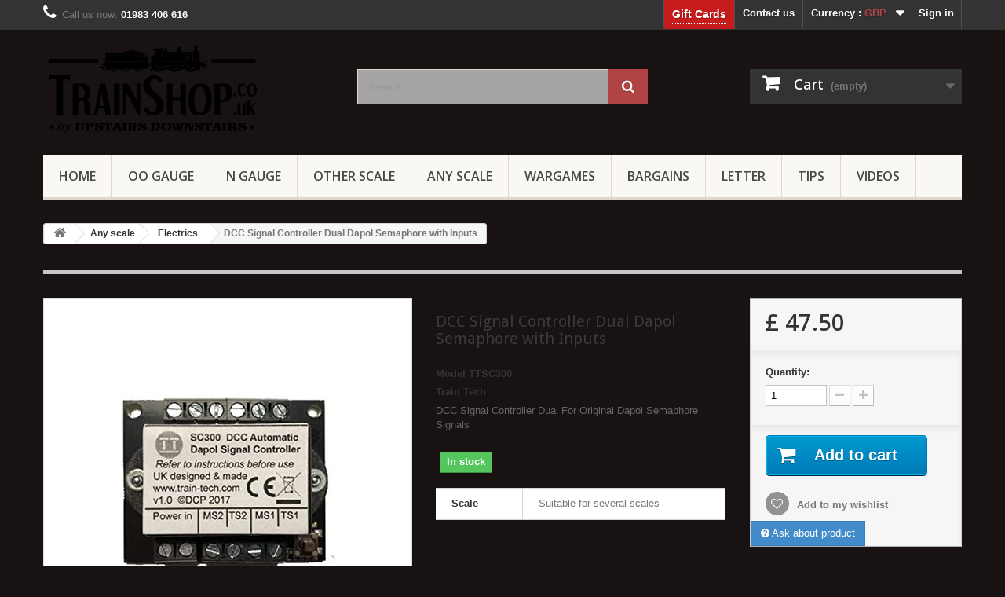

--- FILE ---
content_type: text/html; charset=utf-8
request_url: https://www.trainshop.co.uk/electrics/26023-dcc-signal-controller-dual-5060325130542.html
body_size: 17871
content:
<!DOCTYPE HTML> <!--[if lt IE 7]><html class="no-js lt-ie9 lt-ie8 lt-ie7 " lang="en"><![endif]--> <!--[if IE 7]><html class="no-js lt-ie9 lt-ie8 ie7" lang="en"><![endif]--> <!--[if IE 8]><html class="no-js lt-ie9 ie8" lang="en"><![endif]--> <!--[if gt IE 8]><html class="no-js ie9" lang="en"><![endif]--><html lang="en"><head><meta charset="utf-8" /><title>DCC Signal Controller Dual 🚂</title> <script data-keepinline="true">var ajaxGetProductUrl = '//www.trainshop.co.uk/module/cdc_googletagmanager/async';
    var ajaxShippingEvent = 1;
    var ajaxPaymentEvent = 1;

/* datalayer */
dataLayer = window.dataLayer || [];
    let cdcDatalayer = {"pageCategory":"product","event":"view_item","ecommerce":{"currency":"GBP","items":[{"item_name":"TTSC300 DCC Signal Controller Dual Dapol Semaphore with Inputs","item_id":"26023","price":"39.58","price_tax_exc":"39.58","price_tax_inc":"47.5","item_brand":"Train Tech","item_category":"Any scale","item_category2":"Electrics","quantity":1}],"value":"39.58"},"google_tag_params":{"ecomm_pagetype":"product","ecomm_prodid":"26023","ecomm_totalvalue":47.5,"ecomm_category":"Electrics","ecomm_totalvalue_tax_exc":39.58}};
    dataLayer.push(cdcDatalayer);

/* call to GTM Tag */
(function(w,d,s,l,i){w[l]=w[l]||[];w[l].push({'gtm.start':
new Date().getTime(),event:'gtm.js'});var f=d.getElementsByTagName(s)[0],
j=d.createElement(s),dl=l!='dataLayer'?'&l='+l:'';j.async=true;j.src=
'https://www.googletagmanager.com/gtm.js?id='+i+dl;f.parentNode.insertBefore(j,f);
})(window,document,'script','dataLayer','GTM-M3N3GWT4');

/* async call to avoid cache system for dynamic data */
dataLayer.push({
  'event': 'datalayer_ready'
});</script> <meta name="description" content="DCC Signal Controller Dual " /><meta name="keywords" content="DCC Signal Controller Dual " /><meta name="generator" content="PrestaShop" /><meta name="robots" content="index,follow" /><meta name="viewport" content="width=device-width, minimum-scale=0.25, maximum-scale=1.6, initial-scale=1.0" /><meta name="apple-mobile-web-app-capable" content="yes" /><meta name="p:domain_verify" content="f3979f007a09e667e29a73eeb463d475"/><link rel="icon" type="image/vnd.microsoft.icon" href="/img/favicon.ico?1712661286" /><link rel="shortcut icon" type="image/x-icon" href="/img/favicon.ico?1712661286" /><link rel="stylesheet" href="https://fonts.googleapis.com/css?family=Montserrat:100,200,300,regular,500,600,700,800,900%7CPoppins:300,regular,500,600,700,100,200,800,900%7CDM+Serif+Display:regular,italic%7CNunito:300,regular,200,600&subset=latin%2Clatin-ext" type="text/css" media="all" /><link rel="stylesheet" href="https://d2a6wtjtm7jcw4.cloudfront.net/themes/udiow/cache/v_266_20b8fa35a6adb0c8db6757449d6210ff_all.css" type="text/css" media="all" /><link rel="stylesheet" href="https://d2a6wtjtm7jcw4.cloudfront.net/themes/udiow/cache/v_266_85bc4739f3dce307d00c9ac2b7da5bf2_print.css" type="text/css" media="print" /><link rel="alternate" type="application/rss+xml" title="DCC Signal Controller Dual " href="https://www.trainshop.co.uk/modules/feeder/rss.php?id_category=13&amp;orderby=position&amp;orderway=desc" />   <style type="text/css"></style>    <style>.ybc-blog-post-footer .read_more:hover,
.blog-managament-information button[type="submit"]:hover,
.ybc-blog-tag-a:hover,
#form_blog .btn.edit_view_post:hover,
.form_reply_comment input[type="submit"]:hover,
.form_reply input.btn.btn-primary.btn-default[name="addReplyComment"]:hover,
.form-polls-body button[name="polls_cancel"]:hover,
.form-polls-body button:hover
{
    background:#c8002e;
    border-color:#c8002e;
}
.ybc-blog-like-span.active, .be-tag-block .be-tags a, .be-tag-block .be-tags,
.ybc-blog-related-posts-meta-categories > a,
.view_post,
.comment-content h4.comment_name span,
.ybc_block_categories .active > a,
.comment-content .post_title span a,
.blog-managament-information .help-block a,
.ybc-blog-comment-info .post-author .ybc_title_block {
  color:#9c0015;
}
.ybc-block-comment-reply:hover,
.ybc_title_block:hover,
.read_more:hover,
.form_reply input.btn.btn-primary.btn-default[name="addReplyComment"] + .btn.btn-default:hover,
.comment-content .post_title span a:hover,
.list_category_item .sub_category li a:hover,
.ybc_block_categories .active > a:hover,
.ybc-blog-comment-info .post-author .ybc_title_block:hover,
.blog-managament-information .help-block a:hover,
#form_blog a.ybc_button_backtolist:hover{
    color: #c8002e;
}
.ybc-blog-thumbnail-list.carousel .ybc-blog-thumbnail-item.slick-current:before,
.ybc-blog-slider.carousel .slick-dots .slick-active button{
    border-color: #9c0015;
}
.ybc-blog-form-comment .blog-submit .button,
.blog-managament-information button[type="submit"],
.ybc-blog-slider.carousel .slick-dots .slick-active button,
.blog_view_all, .view_all_link,
.blog_view_all_button a,
.form-polls-body button,
.form_reply input.btn.btn-primary.btn-default[name="addReplyComment"],
.add_new_post_blog a,
#form_blog button[type="submit"],
#form_blog .btn.edit_view_post,
.form_reply_comment input[type="submit"],
.ets_blog_loading .squaresWaveG
{
  background:#9c0015; 
}

.ybc-blog-form-comment .blog-submit .button:hover,
.blog_view_all:hover, .view_all_link:hover,
.blog_view_all_button a:hover,
.add_new_post_blog a:hover,
#form_blog button[type='submit']:hover
{
  background:#c8002e; 
}
.ybc_blog_ltr_mode a:hover, 
.ybc-blog-wrapper-detail a:hover,
.ybc-blog-like-span:hover, 
.blog-main-page a:hover,
.ybc_button_backtolist:hover,
.ybc-block-comment-report:hover{
    color: #c8002e;
}
.nivo-caption {
     background:#9c0015; 
     opacity:0.6;
}

.form-polls-body button,
.form_reply_comment input[type="submit"]{
    border: 1px solid #9c0015;
}

@keyframes bounce_squaresWaveG {
    0% {
        background-color: #9c0015;
    }

    100% {
        background-color: rgb(255, 255, 255);
    }
}

@-o-keyframes bounce_squaresWaveG {
    0% {
        background-color: #9c0015;
    }

    100% {
        background-color: rgb(255, 255, 255);
    }
}

@-ms-keyframes bounce_squaresWaveG {
    0% {
        background-color: #9c0015;
    }

    100% {
        background-color: rgb(255, 255, 255);
    }
}

@-webkit-keyframes bounce_squaresWaveG {
    0% {
        background-color: #9c0015;
    }

    100% {
        background-color: rgb(255, 255, 255);
    }
}

@-moz-keyframes bounce_squaresWaveG {
    0% {
        background-color: #9c0015;
    }

    100% {
        background-color: rgb(255, 255, 255);
    }
}</style>  <link rel="manifest" href="/modules/rg_pushnotifications/manifest.json"> <meta name="generator" content="Powered by Creative Slider 6.6.9 - Multi-Purpose, Responsive, Parallax, Mobile-Friendly Slider Module for PrestaShop." /><link rel="stylesheet" href="https://fonts.googleapis.com/css?family=Open+Sans:300,600" type="text/css" media="all" defer /> <!--[if IE 8]> 
<script src="https://oss.maxcdn.com/libs/html5shiv/3.7.0/html5shiv.js"></script> 
<script src="https://oss.maxcdn.com/libs/respond.js/1.3.0/respond.min.js"></script> <![endif]--></head><body id="product" class="product product-26023 product-dcc-signal-controller-dual category-13 category-electrics lang_en"> <noscript><iframe src="https://www.googletagmanager.com/ns.html?id=GTM-M3N3GWT4" height="0" width="0" style="display:none;visibility:hidden"></iframe></noscript><div id="page"><div class="header-container"> <header id="header"><div class="banner"><div class="container"><div class="row"></div></div></div><div class="nav"><div class="container"><div class="row"> <nav><div class="header_user_info"> <a class="login" href="https://www.trainshop.co.uk/my-account" rel="nofollow" title="Login to your customer account"> Sign in </a></div><div id="currencies-block-top"><form id="setCurrency" action="/electrics/26023-dcc-signal-controller-dual-5060325130542.html" method="post"><div class="current"> <input type="hidden" name="id_currency" id="id_currency" value=""/> <input type="hidden" name="SubmitCurrency" value="" /> <span class="cur-label">Currency :</span> <strong>GBP</strong></div><ul id="first-currencies" class="currencies_ul toogle_content"><li > <a href="javascript:setCurrency(4);" rel="nofollow" title="Australian Dollars"> Australian Dollars </a></li><li class="selected"> <a href="javascript:setCurrency(1);" rel="nofollow" title="British Pounds"> British Pounds </a></li><li > <a href="javascript:setCurrency(2);" rel="nofollow" title="Euros"> Euros </a></li><li > <a href="javascript:setCurrency(3);" rel="nofollow" title="US Dollars"> US Dollars </a></li></ul></form></div><div id="contact-link"> <a href="https://www.trainshop.co.uk/contact-us" title="Contact Us">Contact us</a></div> <span class="shop-phone"> <i class="icon-phone"></i>Call us now: <strong>01983 406 616</strong> </span><div class="kbgc-top-menu-link kb-gift-card-link"> <a href="https://www.trainshop.co.uk/module/kbgiftcard/giftcards" title="Click to buy a gift card for your loved ones"> Gift Cards </a></div><style>.kbgc-top-menu-link{
        float: right;
        border-left: 1px solid #515151;
    }
    .kbgc-top-menu-link a{
        display: block;
        color: white;
        font-weight: bold;
        padding: 8px 10px 11px 10px;
        text-shadow: 1px 1px rgba(0, 0, 0, 0.2);
        cursor: pointer;
        line-height: 18px;
    }
    .kb-gift-card-link.kbgc-top-menu-link {
        background-color: #C71C1C;
        padding: 6px 10px 7px 10px;
    }

    .kb-gift-card-link.kbgc-top-menu-link a {
        font-size: 14px;
        border-top: 1px dotted #fff;
        border-bottom: 1px dotted #fff;
        padding: 2px 0;
    }

    .kb-gift-card-link.kbgc-top-menu-link a:hover, .kb-gift-card-link.kbgc-top-menu-link a.active{
        background-color: #C71C1C;
    }
    
    @media (max-width: 480px){
        .kbgc-top-menu-link {
            font-size: 11px;
        }
    }</style></nav></div></div></div><div><div class="container"><div class="row"><div id="header_logo"> <a href="http://www.trainshop.co.uk/" title="Upstairs Downstairs"> <img class="logo img-responsive" src="https://d2a6wtjtm7jcw4.cloudfront.net/img/upstairs-downstairs-1431160607.jpg" alt="Upstairs Downstairs" width="280" height="119"/> </a></div><div id="search_block_top" class="col-sm-4 clearfix"><form id="searchbox" method="get" action="https://www.trainshop.co.uk/search" > <input type="hidden" name="controller" value="search" /> <input type="hidden" name="orderby" value="position" /> <input type="hidden" name="orderway" value="desc" /> <input class="search_query form-control" type="text" id="search_query_top" name="search_query" placeholder="Search" value="" /> <button type="submit" name="submit_search" class="btn btn-default button-search"> <span>Search</span> </button></form></div><div class="col-sm-4 clearfix"><div class="shopping_cart"> <a href="https://www.trainshop.co.uk/quick-order" title="View my shopping cart" rel="nofollow"> <b>Cart</b> <span class="ajax_cart_quantity unvisible">0</span> <span class="ajax_cart_product_txt unvisible">Product</span> <span class="ajax_cart_product_txt_s unvisible">Products</span> <span class="ajax_cart_total unvisible"> </span> <span class="ajax_cart_no_product">(empty)</span> </a><div class="cart_block block exclusive"><div class="block_content"><div class="cart_block_list"><p class="cart_block_no_products"> No products</p><div class="cart-prices"><div class="cart-prices-line first-line"> <span class="price cart_block_shipping_cost ajax_cart_shipping_cost"> Free shipping! </span> <span> Shipping </span></div><div class="cart-prices-line last-line"> <span class="price cart_block_total ajax_block_cart_total">£ 0.00</span> <span>Total</span></div></div><p class="cart-buttons"> <a id="button_order_cart" class="btn btn-default button button-small" href="https://www.trainshop.co.uk/quick-order" title="Check out" rel="nofollow"> <span> Check out<i class="icon-chevron-right right"></i> </span> </a></p></div></div></div></div></div><div id="layer_cart"><div class="clearfix"><div class="layer_cart_product col-xs-12 col-md-6"> <span class="cross" title="Close window"></span><h2> <i class="icon-ok"></i>Product successfully added to your shopping cart</h2><div class="product-image-container layer_cart_img"></div><div class="layer_cart_product_info"> <span id="layer_cart_product_title" class="product-name"></span> <span id="layer_cart_product_attributes"></span><div> <strong class="dark">Quantity</strong> <span id="layer_cart_product_quantity"></span></div><div> <strong class="dark">Total</strong> <span id="layer_cart_product_price"></span></div></div></div><div class="layer_cart_cart col-xs-12 col-md-6"><h2> <span class="ajax_cart_product_txt_s unvisible"> There are <span class="ajax_cart_quantity">0</span> items in your cart. </span> <span class="ajax_cart_product_txt "> There is 1 item in your cart. </span></h2><div class="layer_cart_row"> <strong class="dark"> Total products (tax incl.) </strong> <span class="ajax_block_products_total"> </span></div><div class="layer_cart_row"> <strong class="dark"> Total shipping&nbsp;(tax excl.) </strong> <span class="ajax_cart_shipping_cost"> Free shipping! </span></div><div class="layer_cart_row"> <strong class="dark"> Total (tax incl.) </strong> <span class="ajax_block_cart_total"> </span></div><div class="button-container"> <span class="continue btn btn-default button exclusive-medium" title="Continue shopping"> <span> <i class="icon-chevron-left left"></i>Continue shopping </span> </span> <a class="btn btn-default button button-medium" href="https://www.trainshop.co.uk/quick-order" title="Proceed to checkout" rel="nofollow"> <span> Proceed to checkout<i class="icon-chevron-right right"></i> </span> </a></div></div></div><div class="crossseling"></div></div><div class="layer_cart_overlay"></div><div id="block_top_menu" class="sf-contener clearfix col-lg-12"><div class="cat-title">Categories</div><ul class="sf-menu clearfix menu-content"><li><a href="https://www.trainshop.co.uk/" title="Home">Home</a><ul><li><a href="https://www.trainshop.co.uk/143-n-gauge" title="N gauge">N gauge</a><ul><li><a href="https://www.trainshop.co.uk/139-buildings-n-" title="Buildings [N]">Buildings [N]</a><ul><li><a href="https://www.trainshop.co.uk/6-buildings-ready-made-n-" title="Buildings - ready made [N]">Buildings - ready made [N]</a></li><li><a href="https://www.trainshop.co.uk/19-buildings-signs-posters-n" title="Signs & posters [N]">Signs & posters [N]</a></li><li><a href="https://www.trainshop.co.uk/218-building-kits-n" title="Building Kits [N]">Building Kits [N]</a></li><li><a href="https://www.trainshop.co.uk/40-building-accessories-n-" title="Building - accessories [N]">Building - accessories [N]</a></li></ul></li><li><a href="https://www.trainshop.co.uk/148-vehicles-n-" title="Vehicles [N]">Vehicles [N]</a><ul><li><a href="https://www.trainshop.co.uk/43-vehicles-cars-n-" title="Vehicles - cars [N]">Vehicles - cars [N]</a></li><li><a href="https://www.trainshop.co.uk/149-vehicles-cars-n-" title="Vehicles - lorries [N]">Vehicles - lorries [N]</a></li><li><a href="https://www.trainshop.co.uk/150-vehicles-cars-n-" title="Vehicles - buses [N]">Vehicles - buses [N]</a></li><li><a href="https://www.trainshop.co.uk/211-vehicles-others-n" title="Vehicles - other [N]">Vehicles - other [N]</a></li></ul></li><li><a href="https://www.trainshop.co.uk/140-building-materials-n-" title="Building materials [N]">Building materials [N]</a></li><li><a href="https://www.trainshop.co.uk/138-coaches-n-" title="Coaches [N]">Coaches [N]</a><ul><li><a href="https://www.trainshop.co.uk/37-coaches-ready-made-n" title="Coaches RTR [N]">Coaches RTR [N]</a></li></ul></li><li><a href="https://www.trainshop.co.uk/25-electrics-n-" title="Electrics [N]">Electrics [N]</a></li><li><a href="https://www.trainshop.co.uk/134-kits-n-" title="Kits [N]">Kits [N]</a><ul><li><a href="https://www.trainshop.co.uk/290-transfers-n" title="Transfers [N]">Transfers [N]</a></li><li><a href="https://www.trainshop.co.uk/48-kits-buildings-n-" title="Kits - buildings [N]">Kits - buildings [N]</a></li><li><a href="https://www.trainshop.co.uk/69-kits-wagons-n-" title="Kits - Wagons [N]">Kits - Wagons [N]</a></li></ul></li><li><a href="https://www.trainshop.co.uk/135-iow-related-n-" title="IOW related [N]">IOW related [N]</a></li><li><a href="https://www.trainshop.co.uk/136-figures-animals-n-" title="Figures & Animals [N]">Figures & Animals [N]</a><ul><li><a href="https://www.trainshop.co.uk/17-figures-animals-figures-n" title="Figures [N]">Figures [N]</a></li><li><a href="https://www.trainshop.co.uk/65-figures-animals-animals-n" title="Animals [N]">Animals [N]</a></li><li><a href="https://www.trainshop.co.uk/70-figures-animals-unpainted-n" title="Unpainted Figures [N]">Unpainted Figures [N]</a></li></ul></li><li><a href="https://www.trainshop.co.uk/60-publications-n-" title="Publications [N]">Publications [N]</a></li><li><a href="https://www.trainshop.co.uk/133-maintenance-n-" title="Maintenance [N]">Maintenance [N]</a></li><li><a href="https://www.trainshop.co.uk/132-modern-image-locos-n-" title="Modern image Locos [N]">Modern image Locos [N]</a><ul><li><a href="https://www.trainshop.co.uk/21-modern-image-locos-us-n" title="Modern USA Locos [N]">Modern USA Locos [N]</a></li><li><a href="https://www.trainshop.co.uk/38-modern-image-locos-ready-made-n" title="Modern UK Locos [N]">Modern UK Locos [N]</a></li></ul></li><li><a href="https://www.trainshop.co.uk/5-track-n-" title="Track [N]">Track [N]</a><ul><li><a href="https://www.trainshop.co.uk/219-kato-track" title="Kato Track [N]">Kato Track [N]</a></li><li><a href="https://www.trainshop.co.uk/220-peco-track-n" title="Peco Track [N]">Peco Track [N]</a></li></ul></li><li><a href="https://www.trainshop.co.uk/63-train-sets-n-" title="Train sets [N]">Train sets [N]</a></li><li><a href="https://www.trainshop.co.uk/42-spares-n-" title="Spares [N]">Spares [N]</a></li><li><a href="https://www.trainshop.co.uk/39-scenery-n-" title="Scenery [N]">Scenery [N]</a><ul><li><a href="https://www.trainshop.co.uk/292-backscenes-n" title="Backscenes [N]">Backscenes [N]</a></li></ul></li><li><a href="https://www.trainshop.co.uk/128-steam-locos-n-" title="Steam Locos [N]">Steam Locos [N]</a><ul><li><a href="https://www.trainshop.co.uk/55-steam-locos-ready-made-n" title="Steam UK Locos [N]">Steam UK Locos [N]</a></li><li><a href="https://www.trainshop.co.uk/56-steam-locos-us-n" title="Steam USA Locos [N]">Steam USA Locos [N]</a></li></ul></li><li><a href="https://www.trainshop.co.uk/124-wagons-n-" title="Wagons [N]">Wagons [N]</a><ul><li><a href="https://www.trainshop.co.uk/22-wagons-ready-made-n-" title="Wagons - ready made [N]">Wagons - ready made [N]</a></li><li><a href="https://www.trainshop.co.uk/35-wagons-accessories-n-" title="Wagons - accessories [N]">Wagons - accessories [N]</a></li><li><a href="https://www.trainshop.co.uk/58-wagons-kits-n-" title="Wagons - kits [N]">Wagons - kits [N]</a></li></ul></li><li><a href="https://www.trainshop.co.uk/322--christmas-n-" title="* Christmas [N] *">* Christmas [N] *</a></li></ul></li><li><a href="https://www.trainshop.co.uk/229-model-kits" title="Model kits">Model kits</a><ul><li><a href="https://www.trainshop.co.uk/230-aircrafts" title="Aircrafts">Aircrafts</a></li><li><a href="https://www.trainshop.co.uk/231-boats-ships" title="Boats / Ships">Boats / Ships</a></li><li><a href="https://www.trainshop.co.uk/232-figures" title="Figures">Figures</a></li><li><a href="https://www.trainshop.co.uk/233-armour" title="Armour">Armour</a></li><li><a href="https://www.trainshop.co.uk/234-vehicles" title="Vehicles">Vehicles</a></li><li><a href="https://www.trainshop.co.uk/293-others" title="Others">Others</a></li></ul></li><li><a href="https://www.trainshop.co.uk/3-other-scales" title="Other scales">Other scales</a><ul><li><a href="https://www.trainshop.co.uk/23-g45-sm32" title="G45 / SM32">G45 / SM32</a></li><li><a href="https://www.trainshop.co.uk/7-ho" title="HO">HO</a><ul><li><a href="https://www.trainshop.co.uk/304-buildings-ho-" title="Buildings [HO]">Buildings [HO]</a></li><li><a href="https://www.trainshop.co.uk/305-building-materials-ho-" title="Building Materials [HO]">Building Materials [HO]</a></li><li><a href="https://www.trainshop.co.uk/306-electrics-ho-" title="Electrics [HO]">Electrics [HO]</a></li><li><a href="https://www.trainshop.co.uk/307-figures-ho-" title="Figures [HO]">Figures [HO]</a></li><li><a href="https://www.trainshop.co.uk/308-locomotives-ho-" title="Locomotives [HO]">Locomotives [HO]</a></li><li><a href="https://www.trainshop.co.uk/309-maintenance-ho-" title="Maintenance [HO]">Maintenance [HO]</a></li><li><a href="https://www.trainshop.co.uk/311-scenery-ho-" title="Scenery [HO]">Scenery [HO]</a></li><li><a href="https://www.trainshop.co.uk/312-spares-ho-" title="Spares [HO]">Spares [HO]</a></li><li><a href="https://www.trainshop.co.uk/313-tracks-ho-" title="Tracks [HO]">Tracks [HO]</a></li><li><a href="https://www.trainshop.co.uk/314-tramways-ho-" title="Tramways [HO]">Tramways [HO]</a></li><li><a href="https://www.trainshop.co.uk/316-vehicles-ho-" title="Vehicles [HO]">Vehicles [HO]</a></li><li><a href="https://www.trainshop.co.uk/315-wagons-coaches-ho-" title="Wagons & Coaches [HO]">Wagons & Coaches [HO]</a></li><li><a href="https://www.trainshop.co.uk/319--christmas-ho-" title="* Christmas [HO] *">* Christmas [HO] *</a></li></ul></li><li><a href="https://www.trainshop.co.uk/200-gn15" title="Gn15">Gn15</a></li><li><a href="https://www.trainshop.co.uk/291-o-9" title="O-9">O-9</a></li><li><a href="https://www.trainshop.co.uk/317-z" title="Z">Z</a></li><li><a href="https://www.trainshop.co.uk/318-tt" title="TT">TT</a></li><li><a href="https://www.trainshop.co.uk/334-1-35" title="1:35">1:35</a></li><li><a href="https://www.trainshop.co.uk/41-o" title="O">O</a><ul><li><a href="https://www.trainshop.co.uk/294-accessories" title="Accessories">Accessories</a></li><li><a href="https://www.trainshop.co.uk/295-buildings" title="Buildings">Buildings</a></li><li><a href="https://www.trainshop.co.uk/296-building-materials" title="Building materials">Building materials</a></li><li><a href="https://www.trainshop.co.uk/297-figures" title="Figures">Figures</a></li><li><a href="https://www.trainshop.co.uk/298-tracks" title="Tracks">Tracks</a></li><li><a href="https://www.trainshop.co.uk/303-locomotives" title="Locomotives">Locomotives</a></li><li><a href="https://www.trainshop.co.uk/299-wagons-coaches" title="Wagons & coaches">Wagons & coaches</a><ul><li><a href="https://www.trainshop.co.uk/300-wagons-coaches-rtr" title="Wagons & coaches RTR">Wagons & coaches RTR</a></li><li><a href="https://www.trainshop.co.uk/301-wagons-coaches-kits" title="Wagons & coaches kits">Wagons & coaches kits</a></li><li><a href="https://www.trainshop.co.uk/302-spares-transfers" title="Spares & transfers">Spares & transfers</a></li></ul></li><li><a href="https://www.trainshop.co.uk/320--christmas-" title="* Christmas *">* Christmas *</a></li></ul></li><li><a href="https://www.trainshop.co.uk/64-on30" title="On30">On30</a></li><li><a href="https://www.trainshop.co.uk/73-oo9" title="OO9">OO9</a></li></ul></li><li><a href="https://www.trainshop.co.uk/145-any-scale" title="Any scale">Any scale</a><ul><li><a href="https://www.trainshop.co.uk/29-glue" title="Glue">Glue</a></li><li><a href="https://www.trainshop.co.uk/53-paint" title="Paint">Paint</a><ul><li><a href="https://www.trainshop.co.uk/212-acrylic" title="General Acrylic">General Acrylic</a></li><li><a href="https://www.trainshop.co.uk/213-general-enamel" title="General Enamel">General Enamel</a></li><li><a href="https://www.trainshop.co.uk/214-weathering" title="Weathering">Weathering</a></li><li><a href="https://www.trainshop.co.uk/215-rail-acrylic" title="Rail Acrylic">Rail Acrylic</a></li><li><a href="https://www.trainshop.co.uk/216-rail-enamel" title="Rail Enamel">Rail Enamel</a></li><li><a href="https://www.trainshop.co.uk/217-spray" title="Spray">Spray</a></li><li><a href="https://www.trainshop.co.uk/323-paint-sets" title="Paint sets">Paint sets</a></li></ul></li><li><a href="https://www.trainshop.co.uk/59-publications" title="Publications">Publications</a></li><li><a href="https://www.trainshop.co.uk/54-spares" title="Spares">Spares</a></li><li><a href="https://www.trainshop.co.uk/13-electrics" title="Electrics">Electrics</a></li><li><a href="https://www.trainshop.co.uk/24-maintenance" title="Maintenance">Maintenance</a></li><li><a href="https://www.trainshop.co.uk/32-scenery" title="Scenery">Scenery</a><ul><li><a href="https://www.trainshop.co.uk/202-ballast" title="Ballast">Ballast</a></li><li><a href="https://www.trainshop.co.uk/204-bushes-underbrush" title="Bushes - Underbrush">Bushes - Underbrush</a></li><li><a href="https://www.trainshop.co.uk/203-foliage" title="Foliage">Foliage</a></li><li><a href="https://www.trainshop.co.uk/207-ground-cover" title="Ground cover">Ground cover</a></li><li><a href="https://www.trainshop.co.uk/209-mats" title="Mats">Mats</a></li><li><a href="https://www.trainshop.co.uk/205-rocks" title="Rocks">Rocks</a></li><li><a href="https://www.trainshop.co.uk/206-structure" title="Structure">Structure</a></li><li><a href="https://www.trainshop.co.uk/201-trees" title="Trees">Trees</a></li><li><a href="https://www.trainshop.co.uk/208-water" title="Water">Water</a></li><li><a href="https://www.trainshop.co.uk/210-backscenes" title="Backscenes">Backscenes</a></li><li><a href="https://www.trainshop.co.uk/287-tufts-strips" title="Tufts & strips">Tufts & strips</a></li><li><a href="https://www.trainshop.co.uk/288-static-grass" title="Static grass">Static grass</a></li><li><a href="https://www.trainshop.co.uk/289-lichen" title="Lichen">Lichen</a></li></ul></li><li><a href="https://www.trainshop.co.uk/49-building-materials" title="Building Materials">Building Materials</a><ul><li><a href="https://www.trainshop.co.uk/78-building-materials-metal" title="Metal">Metal</a></li><li><a href="https://www.trainshop.co.uk/68-building-materials-plastic" title="Plastic">Plastic</a></li><li><a href="https://www.trainshop.co.uk/194-building-materials-plastic" title="Wood">Wood</a></li><li><a href="https://www.trainshop.co.uk/221-chains" title="Chains">Chains</a></li></ul></li><li><a href="https://www.trainshop.co.uk/51-tool" title="Tool">Tool</a></li></ul></li><li><a href="https://www.trainshop.co.uk/226-bargains" title="Bargains">Bargains</a><ul><li><a href="https://www.trainshop.co.uk/339-clearance-new-items" title="Clearance (new items)">Clearance (new items)</a></li><li><a href="https://www.trainshop.co.uk/341-clearance-paint-new" title="Clearance Paint (New)">Clearance Paint (New)</a><ul><li><a href="https://www.trainshop.co.uk/342-vallejo-game-color" title="Vallejo Game Color">Vallejo Game Color</a></li><li><a href="https://www.trainshop.co.uk/345-hataka" title="AK Interactive">AK Interactive</a></li><li><a href="https://www.trainshop.co.uk/344-humbrol-acrylic" title="Humbrol Acrylic">Humbrol Acrylic</a></li></ul></li><li><a href="https://www.trainshop.co.uk/335-used-locos" title="Used locos / train sets">Used locos / train sets</a></li><li><a href="https://www.trainshop.co.uk/336-used-wagons" title="Used coaches / wagons">Used coaches / wagons</a></li><li><a href="https://www.trainshop.co.uk/337-used-track" title="Used track">Used track</a></li><li><a href="https://www.trainshop.co.uk/338-used-scenery" title="Used scenery / misc.">Used scenery / misc.</a></li></ul></li><li><a href="https://www.trainshop.co.uk/76-oo-gauge" title="OO gauge">OO gauge</a><ul><li><a href="https://www.trainshop.co.uk/107-buildings-oo-" title="Buildings [OO]">Buildings [OO]</a><ul><li><a href="https://www.trainshop.co.uk/18-buildings-ready-made-oo-" title="Buildings - ready made [OO]">Buildings - ready made [OO]</a></li><li><a href="https://www.trainshop.co.uk/20-building-accessories-oo-" title="Building - accessories [OO]">Building - accessories [OO]</a></li><li><a href="https://www.trainshop.co.uk/50-buildings-kits-oo-" title="Buildings - kits [OO]">Buildings - kits [OO]</a><ul><li><a href="https://www.trainshop.co.uk/275-card" title="Card [OO]">Card [OO]</a></li><li><a href="https://www.trainshop.co.uk/276-plastic" title="Plastic [OO]">Plastic [OO]</a></li><li><a href="https://www.trainshop.co.uk/277-tools" title="Tools [OO]">Tools [OO]</a></li><li><a href="https://www.trainshop.co.uk/286-wood-oo" title="Wood [OO]">Wood [OO]</a></li></ul></li></ul></li><li><a href="https://www.trainshop.co.uk/123-building-materials-oo-" title="Building materials [OO]">Building materials [OO]</a><ul><li><a href="https://www.trainshop.co.uk/278-plastic" title="Plastic [OO]">Plastic [OO]</a></li><li><a href="https://www.trainshop.co.uk/279-metal" title="Metal [OO]">Metal [OO]</a></li><li><a href="https://www.trainshop.co.uk/280-card" title="Card [OO]">Card [OO]</a></li><li><a href="https://www.trainshop.co.uk/283-textures-to-print-oo" title="Textures to print [OO]">Textures to print [OO]</a></li></ul></li><li><a href="https://www.trainshop.co.uk/122-coaches-oo-" title="Coaches [OO]">Coaches [OO]</a><ul><li><a href="https://www.trainshop.co.uk/198-coaches-kits-oo-" title="Coaches - kits [OO]">Coaches - kits [OO]</a></li><li><a href="https://www.trainshop.co.uk/11-coaches-ready-made-oo-" title="Coaches - ready made [OO]">Coaches - ready made [OO]</a></li></ul></li><li><a href="https://www.trainshop.co.uk/120-figures-animals-oo-" title="Figures & Animals [OO]">Figures & Animals [OO]</a><ul><li><a href="https://www.trainshop.co.uk/45-figures-animals-figures-oo" title="Figures [OO]">Figures [OO]</a><ul><li><a href="https://www.trainshop.co.uk/324-passers-by-and-general-public-oo-" title="Passers by and general public [OO]">Passers by and general public [OO]</a></li><li><a href="https://www.trainshop.co.uk/325-passengers-and-commuters" title="Passengers and Commuters [OO]">Passengers and Commuters [OO]</a></li><li><a href="https://www.trainshop.co.uk/326-workers-and-tradespeople" title="Workers and Tradespeople [OO]">Workers and Tradespeople [OO]</a></li><li><a href="https://www.trainshop.co.uk/327-humorous" title="Humorous [OO]">Humorous [OO]</a></li><li><a href="https://www.trainshop.co.uk/328-railway-workers-oo-" title="Railway Workers [OO]">Railway Workers [OO]</a></li><li><a href="https://www.trainshop.co.uk/329-family-life-oo-" title="Family Life [OO]">Family Life [OO]</a></li><li><a href="https://www.trainshop.co.uk/330-sporting-oo-" title="Sporting [OO]">Sporting [OO]</a></li><li><a href="https://www.trainshop.co.uk/331-large-packs-oo-" title="Large packs [OO]">Large packs [OO]</a></li><li><a href="https://www.trainshop.co.uk/332-cameo-scenes-oo-" title="Cameo Scenes [OO]">Cameo Scenes [OO]</a></li><li><a href="https://www.trainshop.co.uk/333-farming-and-countryside-oo-" title="Farming and Countryside [OO]">Farming and Countryside [OO]</a></li></ul></li><li><a href="https://www.trainshop.co.uk/47-figures-animals-animals-oo" title="Animals [OO]">Animals [OO]</a></li><li><a href="https://www.trainshop.co.uk/66-figures-animals-unpainted-oo" title="Unpainted Figures [OO]">Unpainted Figures [OO]</a></li></ul></li><li><a href="https://www.trainshop.co.uk/80-iow-related-oo-" title="IOW related [OO]">IOW related [OO]</a></li><li><a href="https://www.trainshop.co.uk/118-kits-oo-" title="Kits [OO]">Kits [OO]</a><ul><li><a href="https://www.trainshop.co.uk/195-transfers-oo-" title="Transfers [OO]">Transfers [OO]</a></li><li><a href="https://www.trainshop.co.uk/199-kits-coaches-oo-" title="Kits - Coaches [OO]">Kits - Coaches [OO]</a></li><li><a href="https://www.trainshop.co.uk/30-kits-wagons-oo-" title="Kits - Wagons [OO]">Kits - Wagons [OO]</a></li><li><a href="https://www.trainshop.co.uk/34-kits-buildings-oo-" title="Kits - buildings [OO]">Kits - buildings [OO]</a></li><li><a href="https://www.trainshop.co.uk/74-kits-locos-oo-" title="Kits - Locos [OO]">Kits - Locos [OO]</a></li></ul></li><li><a href="https://www.trainshop.co.uk/117-maintenance-oo-" title="Maintenance [OO]">Maintenance [OO]</a></li><li><a href="https://www.trainshop.co.uk/116-modern-locos-oo-" title="Modern Locos [OO]">Modern Locos [OO]</a><ul><li><a href="https://www.trainshop.co.uk/8-modern-image-locos-ready-made-oo" title="Modern UK Locos - RTR [OO]">Modern UK Locos - RTR [OO]</a></li><li><a href="https://www.trainshop.co.uk/75-modern-image-locos-kits-oo" title="Modern UK Locos - kits [OO]">Modern UK Locos - kits [OO]</a></li><li><a href="https://www.trainshop.co.uk/222-modern-usa-eu-locos" title="Modern USA / EU Locos">Modern USA / EU Locos</a></li></ul></li><li><a href="https://www.trainshop.co.uk/115-publications-oo-" title="Publications [OO]">Publications [OO]</a></li><li><a href="https://www.trainshop.co.uk/4-electrics-oo-" title="Electrics [OO]">Electrics [OO]</a></li><li><a href="https://www.trainshop.co.uk/112-steam-locos-oo-" title="Steam Locos [OO]">Steam Locos [OO]</a><ul><li><a href="https://www.trainshop.co.uk/151-steam-locos-kits-oo" title="Steam UK Locos - kits [OO]">Steam UK Locos - kits [OO]</a></li><li><a href="https://www.trainshop.co.uk/44-steam-locos-ready-made-oo" title="Steam UK Locos - RTR [OO]">Steam UK Locos - RTR [OO]</a></li><li><a href="https://www.trainshop.co.uk/223-steam-usa-eu-locos" title="Steam USA / EU Locos">Steam USA / EU Locos</a></li><li><a href="https://www.trainshop.co.uk/285-smoke-accessories" title="Smoke accessories">Smoke accessories</a></li></ul></li><li><a href="https://www.trainshop.co.uk/72-train-sets-oo-" title="Train sets [OO]">Train sets [OO]</a></li><li><a href="https://www.trainshop.co.uk/9-scenery-oo-" title="Scenery [OO]">Scenery [OO]</a><ul><li><a href="https://www.trainshop.co.uk/245-walling" title="Walling">Walling</a></li><li><a href="https://www.trainshop.co.uk/246-tunnels-bridges" title="Tunnels & Bridges">Tunnels & Bridges</a></li><li><a href="https://www.trainshop.co.uk/247-mats" title="Mats">Mats</a></li><li><a href="https://www.trainshop.co.uk/248-fences" title="Fences & hedges">Fences & hedges</a></li><li><a href="https://www.trainshop.co.uk/249-tufts-plants-flowers" title="Plants & flowers">Plants & flowers</a></li><li><a href="https://www.trainshop.co.uk/250-backscenes" title="Backscenes">Backscenes</a></li><li><a href="https://www.trainshop.co.uk/251-terrain" title="Terrain">Terrain</a></li><li><a href="https://www.trainshop.co.uk/252-urban-equipment" title="Urban equipment">Urban equipment</a></li><li><a href="https://www.trainshop.co.uk/253-scatter" title="Grass & ballast">Grass & ballast</a></li><li><a href="https://www.trainshop.co.uk/254-rail-signs-signals" title="Posters & Signs">Posters & Signs</a></li><li><a href="https://www.trainshop.co.uk/255-roadway-tarmac" title="Roadway & tarmac">Roadway & tarmac</a></li><li><a href="https://www.trainshop.co.uk/256-loads" title="Loads">Loads</a></li><li><a href="https://www.trainshop.co.uk/257-countryside" title="Countryside">Countryside</a></li></ul></li><li><a href="https://www.trainshop.co.uk/12-spares-oo-" title="Spares [OO]">Spares [OO]</a><ul><li><a href="https://www.trainshop.co.uk/258-wheels" title="Wheels">Wheels</a></li><li><a href="https://www.trainshop.co.uk/259-couplings" title="Couplings">Couplings</a></li><li><a href="https://www.trainshop.co.uk/260-buffers" title="Buffers">Buffers</a></li><li><a href="https://www.trainshop.co.uk/261-head-tail-lamps" title="Head & Tail Lamps">Head & Tail Lamps</a></li><li><a href="https://www.trainshop.co.uk/284-metal-parts" title="Metal Parts">Metal Parts</a></li></ul></li><li><a href="https://www.trainshop.co.uk/14-track-oo-" title="Track [OO]">Track [OO]</a><ul><li><a href="https://www.trainshop.co.uk/224-peco-track-oo" title="Peco Track [OO]">Peco Track [OO]</a></li><li><a href="https://www.trainshop.co.uk/225-hornby-track-oo" title="Hornby Track [OO]">Hornby Track [OO]</a></li><li><a href="https://www.trainshop.co.uk/269-underlay" title="Underlay">Underlay</a></li><li><a href="https://www.trainshop.co.uk/270-tools" title="Tools">Tools</a></li><li><a href="https://www.trainshop.co.uk/271-signals" title="Signals">Signals</a></li><li><a href="https://www.trainshop.co.uk/272-catenary" title="Catenary">Catenary</a></li><li><a href="https://www.trainshop.co.uk/281-buffers" title="Buffers">Buffers</a></li></ul></li><li><a href="https://www.trainshop.co.uk/109-vehicles-oo-" title="Vehicles [OO]">Vehicles [OO]</a><ul><li><a href="https://www.trainshop.co.uk/46-vehicles-others-oo-" title="Vehicles - other [OO]">Vehicles - other [OO]</a></li><li><a href="https://www.trainshop.co.uk/26-vehicles-cars-oo-" title="Vehicles - cars [OO]">Vehicles - cars [OO]</a></li><li><a href="https://www.trainshop.co.uk/27-vehicles-lorries-oo-" title="Vehicles - lorries [OO]">Vehicles - lorries [OO]</a></li><li><a href="https://www.trainshop.co.uk/28-vehicles-buses-oo-" title="Vehicles - buses [OO]">Vehicles - buses [OO]</a></li></ul></li><li><a href="https://www.trainshop.co.uk/108-wagons-oo-" title="Wagons [OO]">Wagons [OO]</a><ul><li><a href="https://www.trainshop.co.uk/262-loads" title="Loads [OO]">Loads [OO]</a></li><li><a href="https://www.trainshop.co.uk/10-wagons-ready-made-oo-" title="Wagons - ready made [OO]">Wagons - ready made [OO]</a></li><li><a href="https://www.trainshop.co.uk/31-wagons-kits-oo-" title="Wagons - kits [OO]">Wagons - kits [OO]</a><ul><li><a href="https://www.trainshop.co.uk/264-smallbrook-studio" title="Smallbrook Studio">Smallbrook Studio</a></li><li><a href="https://www.trainshop.co.uk/265-parkside" title="Parkside">Parkside</a></li><li><a href="https://www.trainshop.co.uk/266-cambrian" title="Cambrian Models">Cambrian Models</a></li><li><a href="https://www.trainshop.co.uk/267-coopercraft" title="Coopercraft">Coopercraft</a></li><li><a href="https://www.trainshop.co.uk/268-ratio" title="Ratio">Ratio</a></li><li><a href="https://www.trainshop.co.uk/273-dapol" title="Dapol">Dapol</a></li><li><a href="https://www.trainshop.co.uk/274-peco" title="Peco">Peco</a></li></ul></li><li><a href="https://www.trainshop.co.uk/33-wagons-accessories-oo-" title="Wagons - accessories [OO]">Wagons - accessories [OO]</a></li></ul></li><li><a href="https://www.trainshop.co.uk/282-lights" title="Lights [OO]">Lights [OO]</a></li><li><a href="https://www.trainshop.co.uk/321--christmas-oo-" title="* Christmas [OO] *">* Christmas [OO] *</a></li></ul></li><li><a href="https://www.trainshop.co.uk/227-wargames" title="Wargames">Wargames</a><ul><li><a href="https://www.trainshop.co.uk/228-28mm-1-56" title="Armourfast (1/72)">Armourfast (1/72)</a></li><li><a href="https://www.trainshop.co.uk/239-historical" title="Historical">Historical</a><ul><li><a href="https://www.trainshop.co.uk/240-perry-miniatures" title="Perry Miniatures">Perry Miniatures</a></li></ul></li><li><a href="https://www.trainshop.co.uk/241-bases" title="Bases">Bases</a></li><li><a href="https://www.trainshop.co.uk/242-accessories" title="Accessories">Accessories</a></li></ul></li></ul></li><li><a href="https://www.trainshop.co.uk/76-oo-gauge" title="OO gauge">OO gauge</a></li><li><a href="https://www.trainshop.co.uk/143-n-gauge" title="N Gauge">N Gauge</a></li><li><a href="https://www.trainshop.co.uk/3-other-scales" title="Other Scale">Other Scale</a></li><li><a href="https://www.trainshop.co.uk/145-any-scale" title="Any Scale">Any Scale</a></li><li><a href="https://www.wargames.shop" onclick="return !window.open(this.href);" title="Wargames">Wargames</a></li><li><a href="https://www.trainshop.co.uk/226-bargains" title="Bargains">Bargains</a></li><li><a href="http://www.trainshop.co.uk/content/11-subscribe-to-our-newsletter" title="Letter">Letter</a></li><li><a href="https://www.trainshop.co.uk/blog" title="Tips">Tips</a></li><li><a href="https://www.trainshop.co.uk/module/youtubewall/default" title="Videos">Videos</a></li></ul></div><div class="iqitfreedeliverycount iqitfreedeliverycount-detach hidden-detach clearfix "><div clas="fd-table"><div class="ifdc-icon fd-table-cell"><i class="icon icon-truck"></i></div><div class="ifdc-remaining fd-table-cell">Spend <span class="ifdc-remaining-price">£ 50.00</span> more and get Free Shipping!</div></div><div class="ifdc-txt"><div class="ifdc-txt-content"><p>Valid to UK only - excludes oversized items</p></div></div></div></div></div></div> </header></div><div class="columns-container"><div id="columns" class="container"><div class="breadcrumb clearfix"> <a class="home" href="http://www.trainshop.co.uk/" title="Return to Home"><i class="icon-home"></i></a> <span class="navigation-pipe" >&gt;</span> <a href="https://www.trainshop.co.uk/145-any-scale" title="Any scale" data-gg="">Any scale</a><span class="navigation-pipe">></span><a href="https://www.trainshop.co.uk/13-electrics" title="Electrics" data-gg="">Electrics</a><span class="navigation-pipe">></span>DCC Signal Controller Dual Dapol Semaphore with Inputs</div><div class="row"><div id="top_column" class="center_column col-xs-12 col-sm-12"></div></div><div class="row"><div id="center_column" class="center_column col-xs-12 col-sm-12"><p><div class="primary_block row" itemscope itemtype="http://schema.org/Product"><div class="container"><div class="top-hr"></div></div><div class="pb-left-column col-xs-12 col-sm-4 col-md-5"><div id="image-block" class="clearfix"> <span id="view_full_size"> <img id="bigpic" itemprop="image" src="https://d2a6wtjtm7jcw4.cloudfront.net/36527-large_default/dcc-signal-controller-dual.jpg" title="DCC Signal Controller Dual For Original Dapol Semaphore Signals" alt="DCC Signal Controller Dual For Original Dapol Semaphore Signals" width="458" height="458"/> <span class="span_link no-print">View larger</span> </span></div><div id="views_block" class="clearfix hidden"><div id="thumbs_list"><ul id="thumbs_list_frame"><li id="thumbnail_36527" class="last"> <a href="https://d2a6wtjtm7jcw4.cloudfront.net/36527-thickbox_default/dcc-signal-controller-dual.jpg" data-fancybox-group="other-views" class="fancybox shown" title="DCC Signal Controller Dual For Original Dapol Semaphore Signals"> <img class="img-responsive" id="thumb_36527" src="https://d2a6wtjtm7jcw4.cloudfront.net/36527-cart_default/dcc-signal-controller-dual.jpg" alt="DCC Signal Controller Dual For Original Dapol Semaphore Signals" title="DCC Signal Controller Dual For Original Dapol Semaphore Signals" height="80" width="80" itemprop="image" /> </a></li></ul></div></div></div><div class="pb-center-column col-xs-12 col-sm-4"><h1 itemprop="name">DCC Signal Controller Dual Dapol Semaphore with Inputs</h1><p id="product_reference"> <label>Model </label> <span class="editable" itemprop="sku">TTSC300 <br> Train Tech</span></p><div id="short_description_block"><div id="short_description_content" class="rte align_justify" itemprop="description"><p>DCC Signal Controller Dual For Original Dapol Semaphore Signals</p></div><p class="buttons_bottom_block"> <a href="javascript:{}" class="button"> More details </a></p></div><p id="availability_statut"> <span id="availability_value">In stock</span></p><p class="warning_inline" id="last_quantities" style="display: none" >Warning: Last items in stock!</p><p id="availability_date" style="display: none;"> <span id="availability_date_label">Availability date:</span> <span id="availability_date_value"></span></p><div id="oosHook" style="display: none;"></div><ul id="usefull_link_block" class="clearfix no-print"></ul> <section class="page-product-box"><table class="table-data-sheet"><tr class="odd"><td>Scale</td><td>Suitable for several scales</td></tr></table> </section></div><div class="pb-right-column col-xs-12 col-sm-4 col-md-3"><form id="buy_block" action="https://www.trainshop.co.uk/cart" method="post"><p class="hidden"> <input type="hidden" name="token" value="1fb4fae06c541202ff7c007a2c1c864b" /> <input type="hidden" name="id_product" value="26023" id="product_page_product_id" /> <input type="hidden" name="add" value="1" /> <input type="hidden" name="id_product_attribute" id="idCombination" value="" /></p><div class="box-info-product"><div class="content_prices clearfix"><div class="price"><p class="our_price_display" itemprop="offers" itemscope itemtype="http://schema.org/Offer"><link itemprop="availability" href="http://schema.org/InStock"/> <span id="our_price_display" itemprop="price">£ 47.50</span><meta itemprop="priceCurrency" content="GBP" /></p><p id="reduction_percent" style="display:none;"> <span id="reduction_percent_display"> </span></p><p id="old_price" class="hidden"> <span id="old_price_display"></span></p></div><p id="reduction_amount" style="display:none"> <span id="reduction_amount_display"> </span></p><div class="clear"></div></div><div class="product_attributes clearfix"><p id="quantity_wanted_p"> <label>Quantity:</label> <input type="text" name="qty" id="quantity_wanted" class="text" value="1" /> <a href="#" data-field-qty="qty" class="btn btn-default button-minus product_quantity_down"> <span><i class="icon-minus"></i></span> </a> <a href="#" data-field-qty="qty" class="btn btn-default button-plus product_quantity_up "> <span><i class="icon-plus"></i></span> </a> <span class="clearfix"></span></p><p id="minimal_quantity_wanted_p" style="display: none;"> This product is not sold individually. You must select at least <b id="minimal_quantity_label">1</b> quantity for this product.</p></div><div class="box-cart-bottom"><div><p id="add_to_cart" class="buttons_bottom_block no-print"> <button type="submit" name="Submit" class="exclusive"> <span>Add to cart</span> </button></p></div><p class="buttons_bottom_block no-print"> <a id="wishlist_button" href="#" onclick="WishlistCart('wishlist_block_list', 'add', '26023', $('#idCombination').val(), document.getElementById('quantity_wanted').value); return false;" rel="nofollow" title="Add to my wishlist"> Add to my wishlist </a></p><a id="send_aap_button" class="btn btn-primary" href="#send_AAP_form"> <i class="fa icon-question-sign"></i> Ask about product </a><div style="display: none;"><div id="send_AAP_form" class="card"><div class="card-block"><div class="product clearfix col-lg-12"> <img src="https://d2a6wtjtm7jcw4.cloudfront.net/36527-home_default/dcc-signal-controller-dual.jpg" alt="DCC Signal Controller Dual Dapol Semaphore with Inputs"/><div class="product_desc"><p class="product_name"><strong>TTSC300<br>DCC Signal Controller Dual Dapol Semaphore with Inputs</strong></p><p>DCC Signal Controller Dual For Original Dapol Semaphore Signals</p></div></div><div class="col-lg-6"><fieldset class="form-group"> <label class="form-control-label" for="question">Your question</label><textarea name="aapfree_question" id="aapfree_question" class="form-control"></textarea></fieldset></div><div class="send_AAP_form_content col-lg-6" id="send_AAP_form_content"><div id="send_AAP_form_error" class="alert alert-danger" style="display:none;"></div><div class="form_container"><fieldset class="form-group"> <label class="form-control-label" for="author">Your name</label> <input id="aapfree_author" name="aapfree_author" type="text" value="" class="form-control"/></fieldset><fieldset class="form-group"> <label class="form-control-label" for="aapfree_email">Your email address</label> <input id="aapfree_email" name="aapfree_email" type="text" value="" class="form-control"/></fieldset><fieldset class="form-group"> <label class="form-control-label" for="author">Phone number</label> <input id="aapfree_phone" name="aapfree_phone" type="text" value="" class="form-control"/></fieldset></div></div><div class="col-lg-12 send_AAP_form_content_button"><p class="submit pull-right"> &nbsp; <input id="sendAAPEmail" class="btn btn-primary " name="sendAAPEmail" type="submit" value="Send"/> <input id="id_product_send" name="id_product" type="hidden" value="26023"/></p></div></div></div></div><strong></strong></div></div></form></div></div> <section class="page-product-box"><h3 class="page-product-heading">More info</h3><div class="rte"><p>DCC Signal Controller Dual&nbsp;For Original Dapol Semaphore Signals</p><p>Dual Dapol + Track sensor &amp; switch inputs</p><p>The SC300 powers and controls two original Dapol semaphore signals directly from a DCC track or bus.</p><p>However, the SC300 has inputs for the new Track Sensors allowing Semaphore signals to operate automatically when Trains are sensed on the track!</p><p>The SC300 is also Layout Link compatable and may be linked to Mimic Switches and Mimic Lights so that Dapol Semaphore signals can be controlled and monitored from a Mimic panel.</p><p>The SC300, Track sensor and Mimic switch features can be used on analogue DC as well as digital DCC layouts.</p></div> </section> <section class="page-product-box"> </section>  </div></div></div></div><div class="footer-container"> <footer id="footer" class="container"><div class="row"><section id="social_block"><ul><li class="facebook"> <a target="_blank" href="http://www.facebook.com/udiowmodelrailway"> <span>Facebook</span> </a></li><li class="pinterest"> <a href="http://www.pinterest.com/udiow/"> <span>Pinterest</span> </a></li></ul><h4>Follow us</h4> </section><div class="clearfix"></div><section class="footer-block col-xs-12 col-sm-2" id="block_various_links_footer"><h4>Information</h4><ul class="toggle-footer"><li class="item"> <a href="https://www.trainshop.co.uk/new-products" title="New products"> New products </a></li><li class="item"> <a href="https://www.trainshop.co.uk/stores" title="Our shop: opening times and address"> Our shop: opening times and address </a></li><li class="item"> <a href="https://www.trainshop.co.uk/content/9-testimonials" title="Testimonials"> Testimonials </a></li><li class="item"> <a href="https://www.trainshop.co.uk/content/1-delivery" title="Delivery"> Delivery </a></li><li class="item"> <a href="https://www.trainshop.co.uk/content/2-returns-refunds" title="Returns and Refunds"> Returns and Refunds </a></li><li class="item"> <a href="https://www.trainshop.co.uk/content/3-terms-and-conditions" title="Terms and conditions"> Terms and conditions </a></li><li class="item"> <a href="https://www.trainshop.co.uk/content/4-about-us" title="About us"> About us </a></li><li class="item"> <a href="https://www.trainshop.co.uk/content/11-subscribe-to-our-newsletter" title="Subscribe to our Newsletter"> Subscribe to our Newsletter </a></li><li class="item"> <a href="https://www.trainshop.co.uk/content/12-privacy-policy" title="Privacy policy"> Privacy policy </a></li></ul> </section><section class="footer-block col-xs-12 col-sm-4"><h4><a href="https://www.trainshop.co.uk/my-account" title="Manage my customer account" rel="nofollow">My account</a></h4><div class="block_content toggle-footer"><ul class="bullet"><li><a href="https://www.trainshop.co.uk/order-history" title="My orders" rel="nofollow">My orders</a></li><li><a href="https://www.trainshop.co.uk/order-follow" title="My merchandise returns" rel="nofollow">My merchandise returns</a></li><li><a href="https://www.trainshop.co.uk/order-slip" title="My credit slips" rel="nofollow">My credit slips</a></li><li><a href="https://www.trainshop.co.uk/addresses" title="My addresses" rel="nofollow">My addresses</a></li><li><a href="https://www.trainshop.co.uk/identity" title="Manage my personal information" rel="nofollow">My personal info</a></li><li><a href="https://www.trainshop.co.uk/discount" title="My vouchers" rel="nofollow">My vouchers</a></li><li> <a href="" title="Click here to see the gift card coupon history "> <i class="icon-barcode"></i> <span>My Gift Coupon </span> </a></li>  </ul></div> </section><section id="block_contact_infos" class="footer-block col-xs-12 col-sm-4"><div><h4>Store Information</h4><ul class="toggle-footer"><li> <i class="icon-map-marker"></i>Upstairs Downstairs, 3 Pier Street<br /> Sandown PO36 8JR<br /> Isle of Wight</li><li> <i class="icon-phone"></i>Call us now: <span><a href="tel:01983 406 616">01983 406 616</a></span></li><li> <i class="icon-envelope-alt"></i>Email: <span><a href="&#109;&#97;&#105;&#108;&#116;&#111;&#58;%73%75%70%70%6f%72%74@%74%72%61%69%6e%73%68%6f%70.%63%6f.%75%6b" >&#x73;&#x75;&#x70;&#x70;&#x6f;&#x72;&#x74;&#x40;&#x74;&#x72;&#x61;&#x69;&#x6e;&#x73;&#x68;&#x6f;&#x70;&#x2e;&#x63;&#x6f;&#x2e;&#x75;&#x6b;</a></span></li></ul></div> </section> </div> </footer></div></div>
<script type="text/javascript">/* <![CDATA[ */;var CUSTOMIZE_TEXTFIELD=1;var FancyboxI18nClose='Close';var FancyboxI18nNext='Next';var FancyboxI18nPrev='Previous';var LS_Meta={"v":"6.6.9"};var PS_CATALOG_MODE=false;var aapfree_aapfree_GDPR=0;var aapfree_confirmation='Your e-mail has been sent successfully';var aapfree_frontcontroller='https://www.trainshop.co.uk/module/aapfree/question?submitQuestion=1';var aapfree_id_lang=1;var aapfree_missingFields='You did not fill required fields';var aapfree_problem='Your e-mail could not be sent. Please check the name and e-mail address and try again.';var aapfree_secureKey='362aee54d972d467076920d1652b39c9';var aapfree_title='Question about product';var added_to_wishlist='Added to your wishlist.';var ajax_allowed=true;var ajaxsearch=true;var allowBuyWhenOutOfStock=false;var attribute_anchor_separator='-';var attributesCombinations=[];var availableLaterValue='';var availableNowValue='In stock';var baseDir='https://www.trainshop.co.uk/';var baseUri='https://www.trainshop.co.uk/';var blocksearch_type='top';var contentOnly=false;var currencyBlank=1;var currencyFormat=1;var currencyRate=1;var currencySign='£';var currentDate='2026-01-26 06:06:30';var customizationFields=false;var customizationIdMessage='Customization #';var default_eco_tax=0;var delete_txt='Delete';var displayPrice=0;var doesntExist='This combination does not exist for this product. Please select another combination.';var doesntExistNoMore='This product is out of stock';var doesntExistNoMoreBut='with those attributes but is available with others.';var ecotaxTax_rate=0;var fieldRequired='Please fill in all the required fields before saving your customization.';var freeProductTranslation='Free!';var freeShippingTranslation='Free shipping!';var group_reduction=0;var idDefaultImage=36527;var id_lang=1;var id_product=26023;var img_dir='https://d2a6wtjtm7jcw4.cloudfront.net/themes/udiow/img/';var img_prod_dir='https://d2a6wtjtm7jcw4.cloudfront.net/img/p/';var img_ps_dir='https://d2a6wtjtm7jcw4.cloudfront.net/img/';var instantsearch=true;var iqitfdc_from=50;var isGuest=0;var isLogged=0;var jqZoomEnabled=false;var loggin_required='You must be logged in to manage your wishlist.';var maxQuantityToAllowDisplayOfLastQuantityMessage=0;var minimalQuantity=1;var mywishlist_url='https://www.trainshop.co.uk/module/blockwishlist/mywishlist';var noTaxForThisProduct=false;var oosHookJsCodeFunctions=[];var page_name='product';var priceDisplayMethod=0;var priceDisplayPrecision=2;var productAvailableForOrder=true;var productBasePriceTaxExcluded=39.583333;var productHasAttributes=false;var productPrice=47.5;var productPriceTaxExcluded=39.583333;var productPriceWithoutReduction=47.5;var productReference='TTSC300';var productShowPrice=true;var productUnitPriceRatio=0;var product_specific_price=[];var quantitiesDisplayAllowed=false;var quantityAvailable=0;var quickView=false;var reduction_percent=0;var reduction_price=0;var removingLinkText='remove this product from my cart';var rg_pushnotifications={"_path":"\/modules\/rg_pushnotifications\/","token":"8d37930683208cfbb13bb83509b58053","APP_ID":"b9f0dde9-6a78-4287-81da-224cc742e7d1","PS_SHOP_NAME":"Upstairs Downstairs","RGPUNO_REQUEST_DELAY_PAGES_VIEWED":3,"RGPUNO_REQUEST_DELAY_TIME":10000,"RGPUNO_REQUEST_MSG":"Do you want to receive scale modelling tips each day? No email required.","RGPUNO_REQUEST_BTN_ACCEPT":"Yes, please!","RGPUNO_REQUEST_BTN_CANCEL":"Not now","RGPUNO_DEBUG_MODE":false,"RGPUNO_PERSISTENT_NOTIF":false,"RGPUNO_POPUP_ALLOWED_SHOW":false,"RGPUNO_POPUP_ALLOWED_MSG":"","RGPUNO_POPUP_DECLINED_SHOW":false,"RGPUNO_POPUP_DECLINED_MSG":"","RGPUNO_WELCOME_SHOW":false,"RGPUNO_WELCOME_TITLE":"","RGPUNO_WELCOME_MSG":"","RGPUNO_WELCOME_URL":"","RGPUNO_BELL_SHOW":true,"RGPUNO_BELL_HIDE_SUBS":true,"RGPUNO_BELL_SIZE":"medium","RGPUNO_BELL_THEME":"default","RGPUNO_BELL_BACK":"","RGPUNO_BELL_FORE":"","RGPUNO_BELL_DIAG_FORE":null,"RGPUNO_BELL_DIAG_BACK":null,"RGPUNO_BELL_DIAG_BACK_HOVER":null,"RGPUNO_BELL_POSITION":"bottom-right","RGPUNO_BELL_OFFSET_BOTOM":15,"RGPUNO_BELL_OFFSET_RIGHT":15,"RGPUNO_BELL_OFFSET_LEFT":15,"RGPUNO_BELL_PRENOTIFY":false,"RGPUNO_BELL_SHOW_CREDIT":false,"RGPUNO_BELL_TIP_STATE_UNS":"Subscribe to notifications","RGPUNO_BELL_TIP_STATE_SUB":"You're subscribed to notifications","RGPUNO_BELL_TIP_STATE_BLO":"You've blocked notifications","RGPUNO_BELL_MSG_PRENOTIFY":"","RGPUNO_BELL_ACTION_SUBS":"Click to subscribe to notifications","RGPUNO_BELL_ACTION_RESUB":"You're subscribed to notifications","RGPUNO_BELL_ACTION_UNS":"You won't receive notifications again","RGPUNO_BELL_MAIN_TITLE":"Manage Shop Notifications","RGPUNO_BELL_MAIN_UNS":"UNSUBSCRIBE","RGPUNO_BELL_MAIN_SUB":"SUBSCRIBE","RGPUNO_BELL_BLOCKED_TITLE":"Unblock Notifications","RGPUNO_BELL_BLOCKED_MSG":"Follow these instructions to allow notifications","SAFARI_WEB_ID":"YTQwMGRlY2YtNjUyOS00N2NjLWI1NDItOTJiYzNkNWYyN2Rm"};var roundMode=2;var search_url='https://www.trainshop.co.uk/search';var specific_currency=false;var specific_price=0;var static_token='1fb4fae06c541202ff7c007a2c1c864b';var stock_management=1;var taxRate=20;var token='1fb4fae06c541202ff7c007a2c1c864b';var uploading_in_progress='Uploading in progress, please be patient.';var usingSecureMode=true;var wishlistProductsIds=false;/* ]]> */</script> <script type="text/javascript" src="https://d2a6wtjtm7jcw4.cloudfront.net/themes/udiow/cache/v_82_5fed58b558861778625efa1ec763b412.js"></script> <script type="text/javascript" src="https://www.google.com/recaptcha/api.js?onload=nar_onLoad&render=explicit"></script> <script type="text/javascript" src="https://cdn.onesignal.com/sdks/OneSignalSDK.js"></script> <script type="text/javascript">/* <![CDATA[ */;(window.gaDevIds=window.gaDevIds||[]).push('d6YPbH');(function(i,s,o,g,r,a,m){i['GoogleAnalyticsObject']=r;i[r]=i[r]||function(){(i[r].q=i[r].q||[]).push(arguments)},i[r].l=1*new Date();a=s.createElement(o),m=s.getElementsByTagName(o)[0];a.async=1;a.src=g;m.parentNode.insertBefore(a,m)})(window,document,'script','//www.google-analytics.com/analytics.js','ga');ga('create','UA-3825663-15','auto');ga('require','ec');function updateFormDatas(){var nb=$('#quantity_wanted').val();var id=$('#idCombination').val();$('.paypal_payment_form input[name=quantity]').val(nb);$('.paypal_payment_form input[name=id_p_attr]').val(id);}$(document).ready(function(){var baseDirPP=baseDir.replace('http:','https:');if($('#in_context_checkout_enabled').val()!=1){$(document).on('click','#payment_paypal_express_checkout',function(){$('#paypal_payment_form_cart').submit();return false;});}var jquery_version=$.fn.jquery.split('.');if(jquery_version[0]>=1&&jquery_version[1]>=7){$('body').on('submit',".paypal_payment_form",function(){updateFormDatas();});}else{$('.paypal_payment_form').live('submit',function(){updateFormDatas();});}function displayExpressCheckoutShortcut(){var id_product=$('input[name="id_product"]').val();var id_product_attribute=$('input[name="id_product_attribute"]').val();$.ajax({type:"GET",url:baseDirPP+'/modules/paypal/express_checkout/ajax.php',data:{get_qty:"1",id_product:id_product,id_product_attribute:id_product_attribute},cache:false,success:function(result){if(result=='1'){$('#container_express_checkout').slideDown();}else{$('#container_express_checkout').slideUp();}return true;}});}$('select[name^="group_"]').change(function(){setTimeout(function(){displayExpressCheckoutShortcut()},500);});$('.color_pick').click(function(){setTimeout(function(){displayExpressCheckoutShortcut()},500);});if($('body#product').length>0){setTimeout(function(){displayExpressCheckoutShortcut()},500);}var modulePath='modules/paypal';var subFolder='/integral_evolution';var fullPath=baseDirPP+modulePath+subFolder;var confirmTimer=false;if($('form[target="hss_iframe"]').length==0){if($('select[name^="group_"]').length>0)displayExpressCheckoutShortcut();return false;}else{checkOrder();}function checkOrder(){if(confirmTimer==false)confirmTimer=setInterval(getOrdersCount,1000);}});window.__wtw_lucky_site_id=43964;(function(){var wa=document.createElement("script");wa.type="text/javascript";wa.async=true;wa.src=("https:"==document.location.protocol?"https://ssl":"http://cdn")+".luckyorange.com/w.js";var s=document.getElementsByTagName("script")[0];s.parentNode.insertBefore(wa,s);})();var base_url='/';var getmail_version='1.6';;var nar_selector="#contact [name=submitMessage]";var $nar_elem=null;function nar_findReElement(){if(nar_selector&&!$nar_elem){var $nar_elem=$(nar_selector);if(!$nar_elem.length){return null;}}
return $nar_elem;};;var nar_recaptcha='<div id="nar-gre" class="g-recaptcha" data-sitekey="6LefVHUUAAAAAAdh7li82vN5wCsZSzguJEKmLfX9" data-theme="light" data-size="normal"></div>';var nar_onLoad=function(){var $nar_elem=nar_findReElement();if($nar_elem!==null){$(nar_recaptcha).insertBefore($nar_elem);grecaptcha.render('nar-gre');}};;var unlike_text="Unlike this post";var like_text="Like this post";var baseAdminDir='//';var ybc_blog_product_category='0';;var pv_force_thumb_size=0;var pv_disable_autosize=0;var pv_disable_replace=0;var pv_disable_img_hide=0;var pv_hide_image_container=0;var pv_side_position=0;var pv_thumb_add_width=0;var pv_image_zindex=999;var pv_load_delay=0;var pv_deep_select=0;var pv_thumb_dir=0;var pv_default=0;var pv_auto=0;var pv_limit=0;var pv_click_to_activate=0;var pv_custom_img_slider_refresh=0;var pv_custom_slider_sync=0;var pv_rel=0;var pv_cont=1;var pv_info=0;var pv_priv=1;var pv_loop=1;var pv_pos=2;var pv_vim_portrait=1;var PV_VIM_MUTED=0;var pv_vim_loop=1;var pv_vim_byline=1;var pv_vim_badge=1;var pv_vim_title=1;var pv_vim_autoplay=1;var pv_force_hide_preview=0;var pv_force_button=0;var pv_force_controls=0;var pv_force_close=0;var pv_no_padding=0;var pv_fancy_link=1;var pv_image_holder='';var pv_image_container='';var pv_videoholder_placement='';var pv_clt='li';var pv_custom_img_slider='0';var pv_custom_img_slider_selector='';var pv_custom_main_img_slider_selector='';var pv_click_behaviour_type='mousedown';var pv_list_cust_holder='';var pv_list_cust_button_holder='';var pv_list_cust_button_insert='1';var pv_list_cust_filter='';var pv_list_cust_selector='';var pv_vim_color='#00adef';var pv_burl='/';var pv_thumb_before='';var pv_thumb_after='';var pv_custom_main_img_slider_pre='';var pv_custom_main_img_slider_post='';var pv_video_list=false;;jQuery(document).ready(function(){var MBG=GoogleAnalyticEnhancedECommerce;MBG.setCurrency('GBP');MBG.addProductDetailView({"id":26023,"name":"\"DCC Signal Controller Dual Dapol Semaphore with Inputs\"","category":"\"electrics\"","brand":"\"Train Tech\"","variant":"null","type":"typical","position":"0","quantity":1,"list":"product","url":"","price":"39.58"});});;var number_product_related_per_row=3;var number_post_related_per_row=4;;$(document).ready(function(){$(".icon-list-ol").closest("li").after($(".icon-th-list").closest("li"));});ga('send','pageview');;ybc_blog_like_url='https://www.trainshop.co.uk/index.php?fc=module&module=ybc_blog&controller=like&id_lang=1';ybc_like_error='There was a problem while submitting your request. Try again later';YBC_BLOG_GALLERY_SPEED=5000;YBC_BLOG_SLIDER_SPEED=5000;YBC_BLOG_GALLERY_SKIN='default';YBC_BLOG_GALLERY_AUTO_PLAY=0;;var combinationsFromController=[];function updateDisplay()
{if(!selectedCombination['unavailable']&&quantityAvailable>0&&productAvailableForOrder==1)
{$('#quantity_wanted_p:hidden').show('slow');$('#add_to_cart:hidden').fadeIn(600);$('#oosHook').hide();$('#availability_date_label').hide();$('#availability_date_value').hide();if(availableNowValue!='')
{$('#availability_value').removeClass('warning_inline');$('#availability_value').text(availableNowValue);if(stock_management==1)
$('#availability_statut:hidden').show();}
else
{$('#availability_statut:visible').hide();}
if(!allowBuyWhenOutOfStock)
{if(quantityAvailable<=maxQuantityToAllowDisplayOfLastQuantityMessage)
$('#last_quantities').show('slow');else
$('#last_quantities').hide('slow');}
if(quantitiesDisplayAllowed)
{$('#pQuantityAvailable:hidden').show('slow');$('#quantityAvailable').text(quantityAvailable);if(quantityAvailable<2)
{$('#quantityAvailableTxt').show();$('#quantityAvailableTxtMultiple').hide();}
else
{$('#quantityAvailableTxt').hide();$('#quantityAvailableTxtMultiple').show();}}}
else
{if(productAvailableForOrder==1)
{$('#oosHook').show();if($('#oosHook').length>0&&function_exists('oosHookJsCode'))
oosHookJsCode();}
$('#last_quantities:visible').hide('slow');$('#pQuantityAvailable:visible').hide('slow');if(!allowBuyWhenOutOfStock)
$('#quantity_wanted_p:visible').hide('slow');if(!selectedCombination['unavailable'])
$('#availability_value').text(doesntExistNoMore+(globalQuantity>0?' '+doesntExistNoMoreBut:'')).addClass('warning_inline');else
{$('#availability_value').text(doesntExist).addClass('warning_inline');$('#oosHook').hide();}
if(stock_management==1)
$('#availability_statut:hidden').show();if(selectedCombination.length)
{var available_date=selectedCombination['available_date'];tab_date=available_date.split('-');var time_available=new Date(tab_date[2],tab_date[1],tab_date[0]);time_available.setMonth(time_available.getMonth()-1);var now=new Date();if(now.getTime()<time_available.getTime())
{$('#availability_date_value').text(selectedCombination['available_date']);$('#availability_date_label').show();$('#availability_date_value').show();}
else
{$('#availability_date_label').hide();$('#availability_date_value').hide();}}
if(allowBuyWhenOutOfStock&&!selectedCombination['unavailable']&&productAvailableForOrder==1)
{$('#add_to_cart:hidden').fadeIn(600);if(availableLaterValue!='')
{$('#availability_value').text(availableLaterValue);if(stock_management==1)
$('#availability_statut:hidden').show('slow');}
else
$('#availability_statut:visible').hide('slow');}
else
{$('#add_to_cart:visible').fadeOut(600);if(stock_management==1)
$('#availability_statut:hidden').show('slow');}
if(productAvailableForOrder==0)
$('#availability_statut:visible').hide();}
if(selectedCombination['reference']||productReference)
{if(selectedCombination['reference'])
$('#product_reference span').text(selectedCombination['reference']);else if(productReference)
$('#product_reference span').text(productReference);$('#product_reference:hidden').show('slow');}
else
$('#product_reference:visible').hide('slow');if(!selectedCombination['unavailable']&&productShowPrice==1)
{if(typeof group_reduction==="undefined"){group_reduction=1;}
var priceTaxExclWithoutGroupReduction='';if(!displayPrice&&!noTaxForThisProduct)
{priceTaxExclWithoutGroupReduction=ps_round(productPriceTaxExcluded,6)*(1/group_reduction);}else{priceTaxExclWithoutGroupReduction=ps_round(productPriceTaxExcluded,6)*(1/group_reduction);}
var combination_add_price=selectedCombination['price']*group_reduction;var tax=(taxRate/100)+1;var display_specific_price;if(selectedCombination.specific_price)
{display_specific_price=selectedCombination.specific_price['price'];if(selectedCombination['specific_price'].reduction_type=='percentage')
{$('#reduction_amount').hide();$('#reduction_percent_display').html('-'+parseFloat(selectedCombination['specific_price'].reduction_percent)+'%');$('#reduction_percent').show();}else if(selectedCombination['specific_price'].reduction_type=='amount'&&selectedCombination['specific_price'].reduction_price!=0){$('#reduction_amount_display').html('-'+formatCurrency(selectedCombination['specific_price'].reduction_price,currencyFormat,currencySign,currencyBlank));$('#reduction_percent').hide();$('#reduction_amount').show();}else{$('#reduction_percent').hide();$('#reduction_amount').hide();}}
else
{display_specific_price=product_specific_price['price'];if(product_specific_price['reduction_type']=='percentage')
$('#reduction_percent_display').html(product_specific_price['specific_price'].reduction_percent);}
if(product_specific_price['reduction_type']!=''||selectedCombination['specific_price'].reduction_type!='')
$('#discount_reduced_price,#old_price').show();else
$('#discount_reduced_price,#old_price').hide();if(product_specific_price['reduction_type']=='percentage'||selectedCombination['specific_price'].reduction_type=='percentage')
$('#reduction_percent').show();else
$('#reduction_percent').hide();if(display_specific_price)
$('#not_impacted_by_discount').show();else
$('#not_impacted_by_discount').hide();var taxExclPrice=(display_specific_price&&display_specific_price>=0?(specific_currency?display_specific_price:display_specific_price*currencyRate):priceTaxExclWithoutGroupReduction)+selectedCombination['price']*currencyRate;if(display_specific_price)
productPriceWithoutReduction=priceTaxExclWithoutGroupReduction+selectedCombination['price']*currencyRate;if(!displayPrice&&!noTaxForThisProduct)
{productPrice=taxExclPrice*tax;if(display_specific_price)
productPriceWithoutReduction=ps_round(productPriceWithoutReduction*tax,2);}
else
{productPrice=ps_round(taxExclPrice,2);if(display_specific_price)
productPriceWithoutReduction=ps_round(productPriceWithoutReduction,2);}
var reduction=0;if(selectedCombination['specific_price'].reduction_price||selectedCombination['specific_price'].reduction_percent)
{selectedCombination['specific_price'].reduction_price=(specific_currency?selectedCombination['specific_price'].reduction_price:selectedCombination['specific_price'].reduction_price*currencyRate);reduction=productPrice*(parseFloat(selectedCombination['specific_price'].reduction_percent)/100)+selectedCombination['specific_price'].reduction_price;if(selectedCombination['specific_price'].reduction_price&&(displayPrice||noTaxForThisProduct))
reduction=ps_round(reduction/tax,6);}
else if(product_specific_price.reduction_price||product_specific_price.reduction_percent)
{product_specific_price.reduction_price=(specific_currency?product_specific_price.reduction_price:product_specific_price.reduction_price*currencyRate);reduction=productPrice*(parseFloat(product_specific_price.reduction_percent)/100)+product_specific_price.reduction_price;if(product_specific_price.reduction_price&&(displayPrice||noTaxForThisProduct))
reduction=ps_round(reduction/tax,6);}
productPriceWithoutReduction=productPrice*group_reduction;productPrice-=reduction;var tmp=productPrice*group_reduction;productPrice=ps_round(productPrice*group_reduction,2);var ecotaxAmount=!displayPrice?ps_round(selectedCombination['ecotax']*(1+ecotaxTax_rate/100),2):selectedCombination['ecotax'];productPrice+=ecotaxAmount;productPriceWithoutReduction+=ecotaxAmount;var our_price='';if(productPrice>0){our_price=formatCurrency(productPrice,currencyFormat,currencySign,currencyBlank);}else{our_price=formatCurrency(0,currencyFormat,currencySign,currencyBlank);}
if(combinationsFromController[$('#idCombination').val()]!=undefined&&combinationsFromController[$('#idCombination').val()]['price_rounded']!=undefined){our_price=formatCurrency(combinationsFromController[$('#idCombination').val()]['price_rounded'],currencyFormat,currencySign,currencyBlank);}
if(combinationsFromController[$('#idCombination').val()]!=undefined&&combinationsFromController[$('#idCombination').val()]['old_price_rounded']!=undefined){productPriceWithoutReduction=combinationsFromController[$('#idCombination').val()]['old_price_rounded'];}
$('#our_price_display').text(our_price);$('#old_price_display').text(formatCurrency(productPriceWithoutReduction,currencyFormat,currencySign,currencyBlank));if(productPriceWithoutReduction>productPrice)
$('#old_price,#old_price_display,#old_price_display_taxes').show();else
$('#old_price,#old_price_display,#old_price_display_taxes').hide();var productPricePretaxed='';if(!noTaxForThisProduct)
productPricePretaxed=productPrice/tax;else
productPricePretaxed=productPrice;$('#pretaxe_price_display').text(formatCurrency(productPricePretaxed,currencyFormat,currencySign,currencyBlank));productUnitPriceRatio=parseFloat(productUnitPriceRatio);if(productUnitPriceRatio>0)
{newUnitPrice=(productPrice/parseFloat(productUnitPriceRatio))+selectedCombination['unit_price'];$('#unit_price_display').text(formatCurrency(newUnitPrice,currencyFormat,currencySign,currencyBlank));}
ecotaxAmount=!displayPrice?ps_round(selectedCombination['ecotax']*(1+ecotaxTax_rate/100),2):selectedCombination['ecotax'];$('#ecotax_price_display').text(formatCurrency(ecotaxAmount,currencyFormat,currencySign,currencyBlank));}}
function addCombinationRounded(idCombination,price_rounded,old_price)
{var comb=[];comb['idCombination']=idCombination;comb['price_rounded']=price_rounded;comb['old_price_rounded']=old_price;combinationsFromController[idCombination]=comb;};;var subscribers="suscribers";var videoviewsyc="video views";var viewsyc="views";var monthyc="1 month";var monthsyc=" months";var loadmoreyc="Load more";var alldoneyc="Done";var yearyc="1 year";var yearsyc=" years";var loadingyc="Loading...";var agoyc="";var viewsyc="views";var uploadsyc="Uploads";var featuredyc="Featured";var playlistyc="Playlists";$('#youtuwall').youtuwall({apiKey:'AIzaSyBrxzzA2MN6qpbxxc_DC5xdTfxzS1GtJlM',youTubeChannelURL:"https://www.youtube.com/channel/UCxkaEE_3m49Fu9WCQZrdlPg",youTubePlaylistURL:"https://www.youtube.com/playlist?list=PLhlp-C6mbLERX8iVY3wpcuNm36PAHFA4V",youtuwallDefaultTab:"UPLOADS",youtuwallColumns:3,showVideoInLightbox:1,maxResults:6,showFeaturedVideoOnLoad:true,youtuwallFeaturedPlaylistId:null,});$("#youtuwall-tabs span[id^=uploads_]").click();/* ]]> */</script></body></html>

--- FILE ---
content_type: text/javascript; charset=UTF-8
request_url: https://www.googleapis.com/youtube/v3/channels?part=brandingSettings%2Csnippet%2Cstatistics%2CcontentDetails&id=UCxkaEE_3m49Fu9WCQZrdlPg&key=AIzaSyBrxzzA2MN6qpbxxc_DC5xdTfxzS1GtJlM&callback=jQuery111002889216418763194_1769407592102
body_size: 1065
content:
// API callback
jQuery111002889216418763194_1769407592102({
  "kind": "youtube#channelListResponse",
  "etag": "hIDLN8I0xoviq7PjIP3uHxIwa7U",
  "pageInfo": {
    "totalResults": 1,
    "resultsPerPage": 5
  },
  "items": [
    {
      "kind": "youtube#channel",
      "etag": "2YcRYJFwaNs5kuicRvYk1w18y_8",
      "id": "UCxkaEE_3m49Fu9WCQZrdlPg",
      "snippet": {
        "title": "Trainshop Models",
        "description": "From model railway scenic products to OO gauge accessories, from baseboard connectors to cameo scene sets, from model trains and planes to military vehicles and ship kits, we show it all!\n\nTrainshop Models is your go-to helpful YouTube channel brought to you by the specialist team at Upstairs Downstairs, your friendly model shop located on the Isle of Wight and online at Trainshop.co.uk.\n\nJoin us on a journey to discover what's included inside the many boxes on a model shop's shelves, see for yourself the complexity of kits, sizes of models, the usefulness of tools and whether painting is required. \n\nShare the videos with your friends or model club, post them on your blogs or forums and give the whole modelling community a chance to see - what's in the box. \n\nHave you subscribed yet? Do it now and receive notifications of new videos before everyone else!\n",
        "customUrl": "@trainshopmodels",
        "publishedAt": "2021-04-23T20:21:42.865642Z",
        "thumbnails": {
          "default": {
            "url": "https://yt3.ggpht.com/ytc/AIdro_nDnk84DgNbKOc82Dm_sDN7MbGz_BzVeXtJDwaIl-XUDQ=s88-c-k-c0x00ffffff-no-rj",
            "width": 88,
            "height": 88
          },
          "medium": {
            "url": "https://yt3.ggpht.com/ytc/AIdro_nDnk84DgNbKOc82Dm_sDN7MbGz_BzVeXtJDwaIl-XUDQ=s240-c-k-c0x00ffffff-no-rj",
            "width": 240,
            "height": 240
          },
          "high": {
            "url": "https://yt3.ggpht.com/ytc/AIdro_nDnk84DgNbKOc82Dm_sDN7MbGz_BzVeXtJDwaIl-XUDQ=s800-c-k-c0x00ffffff-no-rj",
            "width": 800,
            "height": 800
          }
        },
        "localized": {
          "title": "Trainshop Models",
          "description": "From model railway scenic products to OO gauge accessories, from baseboard connectors to cameo scene sets, from model trains and planes to military vehicles and ship kits, we show it all!\n\nTrainshop Models is your go-to helpful YouTube channel brought to you by the specialist team at Upstairs Downstairs, your friendly model shop located on the Isle of Wight and online at Trainshop.co.uk.\n\nJoin us on a journey to discover what's included inside the many boxes on a model shop's shelves, see for yourself the complexity of kits, sizes of models, the usefulness of tools and whether painting is required. \n\nShare the videos with your friends or model club, post them on your blogs or forums and give the whole modelling community a chance to see - what's in the box. \n\nHave you subscribed yet? Do it now and receive notifications of new videos before everyone else!\n"
        },
        "country": "GB"
      },
      "contentDetails": {
        "relatedPlaylists": {
          "likes": "",
          "uploads": "UUxkaEE_3m49Fu9WCQZrdlPg"
        }
      },
      "statistics": {
        "viewCount": "168417",
        "subscriberCount": "848",
        "hiddenSubscriberCount": false,
        "videoCount": "726"
      },
      "brandingSettings": {
        "channel": {
          "title": "Trainshop Models",
          "description": "From model railway scenic products to OO gauge accessories, from baseboard connectors to cameo scene sets, from model trains and planes to military vehicles and ship kits, we show it all!\n\nTrainshop Models is your go-to helpful YouTube channel brought to you by the specialist team at Upstairs Downstairs, your friendly model shop located on the Isle of Wight and online at Trainshop.co.uk.\n\nJoin us on a journey to discover what's included inside the many boxes on a model shop's shelves, see for yourself the complexity of kits, sizes of models, the usefulness of tools and whether painting is required. \n\nShare the videos with your friends or model club, post them on your blogs or forums and give the whole modelling community a chance to see - what's in the box. \n\nHave you subscribed yet? Do it now and receive notifications of new videos before everyone else!\n",
          "country": "GB"
        },
        "image": {
          "bannerExternalUrl": "https://yt3.googleusercontent.com/9y08Lj4kZX1xm4lBtS0egABJMl6GfwQZSLuPbBRE1zBMlhF35pQ2rjd1N3j_hy6sQ8nsXzDYwQ"
        }
      }
    }
  ]
}
);

--- FILE ---
content_type: text/plain
request_url: https://www.google-analytics.com/j/collect?v=1&_v=j102&a=1990316601&t=pageview&_s=1&dl=https%3A%2F%2Fwww.trainshop.co.uk%2Felectrics%2F26023-dcc-signal-controller-dual-5060325130542.html&ul=en-us%40posix&dt=DCC%20Signal%20Controller%20Dual%20%F0%9F%9A%82&sr=1280x720&vp=1280x720&_u=aCDAAEIJAAAAACAMI~&jid=622171794&gjid=1616336575&cid=1282985338.1769407592&tid=UA-3825663-15&_gid=843342306.1769407593&_r=1&_slc=1&did=d6YPbH&z=1341775313
body_size: -451
content:
2,cG-R82T1594R8